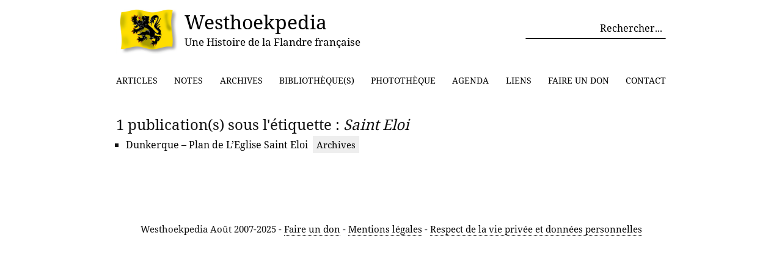

--- FILE ---
content_type: text/css; charset=utf-8
request_url: https://www.westhoekpedia.org/wp-content/themes/WestLite/style.css
body_size: 4018
content:
/* 
Theme Name: WesthLite
Theme URI: westhoekpedia.org
Description: Thème Wordpress créé pour le site westhoekpedia.org
Author: WesthoekPress
Author URI: westhoekpedia.org
Version: 2.1
*/
@font-face {
    font-family: 'Noto Serif';
    src: url('https://www.westhoekpedia.org/wp-content/themes/WestLite/font/NotoSerif-Regular.ttf') format('truetype');
    font-weight: normal;
    font-display: swap;
    }
html {
    font-size:16px;
    background:white;
    }
body {
    width:900px;
    margin:-1px auto;
    font:16px 'Noto Serif', serif;
    color:#111;
    cursor: default;
    }
* {
    box-sizing: border-box;
    }
main,
header, 
section, 
nav, 
hgroup, 
article, 
aside, 
footer,
figure{
    display: block;
    padding:0;
    margin:0;
    }

/* Liens */
a:link, 
a:visited, 
a:hover,
a:active{
    text-decoration:none;
    color:black;
    outline:none;
    transition: 0.25s all ease-out;
}

/* Form */
form {
    margin:0;
    padding:0;
}
input, 
textarea {
    margin:4px 0;
    padding:13px;
    outline: 0;
    border:1px solid grey;
    background:transparent;
    font:14px 'Noto Serif', serif;
}
textarea{
    resize: none;
    overflow: hidden; 
    min-height: 30px;
    max-height: 500px;
    box-sizing: border-box; 
}
input[type="submit"] {
    margin:0;
    padding:16px;
    outline: 0;
    border:1px solid #ddd;
    border-radius: 5px;
    background:black;
    color:white;
    font-size:16px;
    text-transform: uppercase;
    letter-spacing: 1.6px;
    transition-duration: 0.4s;
    box-shadow: 5px 5px 10px gray;
} 
input::placeholder, 
textarea::placeholder {
    color:black;
    font:16px 'Noto Serif', serif;
}

/* Images */
img.alignright {
	float:right; 
	margin:16px 0 16px 16px;
    line-height:27px;
	}
img.alignleft {
	float:left; 
	margin:16px 16px 16px 0;
    line-height:27px;
	}
img.aligncenter {
	display: block; 
	margin:16px auto;
    line-height:0;
	}
img.alignnone{
	vertical-align: middle;
    line-height:0;
    }
.wp-block-image figcaption {
    margin: 0;
    padding: 0;
    }
figcaption{
    font-size: 15px;
    text-align: center;
    margin: 0;
    padding: 5px 0 0 0;
    }

/* Typo */
abbr{
    text-decoration: none;
    }
u{
    text-decoration:none;
    border-bottom: dotted 2px black;
    outline:none;
    }
sub,
sup {
  font-size: 75%;
  line-height: 0;
  position: relative;
  vertical-align: baseline;
  bottom: -4px;
  top: -8px;
  font-weight: normal;
    }
h1{
    font-size:48px;
    font-weight: normal;
    margin:0;
    padding:0 0 12px 0;
    }
h2{
    font-size: 32px;
    font-weight: normal;
    margin:0 0 12px 0;
    padding:0;
    }
h3{
    font-size: 24px;
    font-weight: normal;
    margin:0 0 8px 0;
    padding:0;
    }

.wp-block-column,
.wp-block-columns{
    margin: 0;
    padding: 0;
    }
.wp-block-table td{
    border: 1px solid black;
    padding: 2px;
    }

/* Contenu entete */
#content {
    float:left;
    width:100%;
    margin:0;
    padding:0;
    background:white;
    }
#content .ariane{
    float: left;
    width: 100%;
    margin:32px 0 0 0;
    }
#entete {
    float:left;
    width:100%;
    margin:10px 0;
    padding:0;
    }
#logo {
    float:left;
    width:500px;
    margin:5px 0;
    padding:0;
    }
#logo h1{
    font-size:32px;
    margin:0;
    padding:0;
    font-weight:normal;
    }
#logo img{
    float:left;
    margin:0 10px 0 0;
    }
#logo h2{
    float:left;
    margin:0;
    padding:0;
    font-size:17px;
    font-weight: normal;
    }
#moteur{
    float:right;
    width:280px;
    margin:16px 0 0 0;
    text-align:right;
    }
#moteur .search{
    width:230px;
    padding:5px;
    outline:0;
    border-top:1px solid transparent;
    border-left:1px solid transparent;
    border-right:1px solid transparent;
    border-bottom:2px solid black;
    background-color:transparent;
    font-size:16px;
    text-align: right;
    }
#menu{
    float:left;
    width:100%;
    margin:18px 0 0 0;
    padding:10px 0;
    font-size:14px;
    }
#menu ul{
    display: flex;
    align-items: center;
    justify-content: space-between;
    margin:0;
    padding:0;
    }
#menu ul > li{
    display:inline;
    list-style-type:none;
    margin:0;
    padding:0;
    text-transform:uppercase;
    }
#menu a{
    position: relative;
    text-decoration: none;
    }  
#menu a::after{
    content: "";
    display: block;
    position: absolute;
    bottom: -3px;
    width: 100%;
    height: 1.5px;
    transform: scaleX(0);
    transform-origin: left;
    background: grey;
    transition: transform 0.3s ease-out;
    }
#menu a:hover::after{
    transform: scaleX(1);
    }

/* contenu article */
article {
    float:left;
    width:100%;
    margin:24px 0;
    padding:0;
    }
article h3{
    margin:5px 0;
    font-size:24px;
    font-weight:normal;
    }
article h4{
    float:left;
    width:100%;
    margin:5px 0;
    font-size:20px;
    font-style:italic;
    font-weight:normal;
    }
article ul {
  margin: 0 0 16px 0;
  padding-left: 5px; /* espace pour la puce */
}
article li {
  margin: 0 0 16px 0;
  list-style-type: square;
  list-style-position: outside; /* puce à l'extérieur */
  text-align: left;
}
article .rubrique{
    float:left;
    width:100%;
    margin:5px 0 10px 0;
    }
article .text,
article .textlinks{
    float:left;
    width:100%;
    margin:0 0 24px 0;
    text-align:left;
    line-height:28px;
    }
article .text .infos{
    float:left;
    width:100%;
    margin:0;
    padding:8px 0 30px 0;
    }
article .text .download{
    display:inline-block;
    margin:0 0 20px 0;
    padding:5px 12px;
    background:white;
    border:1px solid #ccc;
    color:black;
    font-size: 15px;
    text-transform: uppercase;
    letter-spacing: 0.8px;
    transition-duration: 0.2s;
    } 
article .text .download:hover{
    box-shadow: 5px 5px 10px #ddd;
    }
article .text .download a{
    color:white;
    }
article .text .download img{
    vertical-align:text-bottom;
    }
article .text blockquote,
article .textarchives blockquote{
    position:relative;
    z-index:0; 
    margin:0;
    padding:16px 50px;
    }
article .text blockquote:before,
article .textarchives blockquote:before{
    position:absolute;
    z-index:-1;
    left:-10px;
    top:40px;
    content:"\201C";
    font-size:110px;
    }
article .text .suite, 
article .textarchives .suite{
    float:left;
    margin:10px 0 20px 0;
    padding:5px 20px;
    background:black;
    color:white;
    font-size:15px;
    text-transform: uppercase;
    letter-spacing: 1.6px;
    transition-duration: 0.4s;
    box-shadow: 5px 5px 10px gray;
    }
article .text .suite a, 
article .textarchives .suite a{
    color:white;
    }
article .text .listcol{
    column-count: 2;
    column-gap: 0;
    text-align: left;
    }
article .text .listcol ul,
article .text .listcol li{
    margin: 0;
    padding: 0;
    }
article .textarchives{
    float:left;
    width:100%;
    text-align:left;
    line-height:27px;
    }
article .listcol{
    padding-left: 16px;
}
article .text ul,
article .textarchives ul,
article .text .listbook ul{
    margin: 0 0 16px 0;
    padding-left: 16px; /* espace pour la puce */
    }
article .text li,
article .textarchives li,
article .text .listbook li{
    margin: 0 0 16px 0;
    list-style-type: square;
    list-style-position: outside; /* puce à l'extérieur */
    text-align: left;
    }
article .print{
    float:left;
    width:100%;
    margin:30px 0;
    text-align:center;
    font-style:italic;
    }
article .textlinks{
    column-count: 2;
    }
article .textlinks ul{
    margin:0;
    padding:0;
    }
article .textlinks li{
    margin:0;
    padding:0;
    list-style-type: none;
    list-style-position: outside;
    text-align:left;
    }
article .linkcat li{
    margin:0;
    padding:0;
    list-style-type: none;
    list-style-position: outside;
    line-height: 27px;
    }
article .link{
    float: right;
    width: 49%;
    margin: 48px 0;
    padding:8px;
    text-align: right;
    white-space: nowrap;
    overflow: hidden;
    text-overflow: ellipsis;
    line-height: 35px;
    }
article .link2{
    float: left;
    width: 49%;
    margin: 48px 0;
    padding:8px 0;
    text-align: left;
    white-space: nowrap;
    overflow: hidden;
    text-overflow: ellipsis;
    line-height: 35px;
    }
article .link a,
article .link2 a{
    margin:8px 0;
    padding:8px 16px;
    background:#eee;
    color:black;
    }

.button,
article .button{
    display: inline-block;
    margin-left: 4px;
    padding:0 6px;
    background:#eee;
    color:black;
    font-size:15px;
    }

/* vignettes photos */
article .album{
    padding: 10px 0;
    }
article .album{
    display: grid;
    grid-template-columns: repeat(4, 1fr);
    grid-template-rows: 1fr;
    grid-column-gap: 15px;
    grid-row-gap: 15px;
    }
article .album img{
    width: 100%;
    height: 280px;
    object-fit: cover;
    box-shadow: 2px 2px 8px #ddd;
    transition: transform .2s;
    }
article .album img:hover{
    transform: scale(1.05);
    }
article .album_books{
    display: grid;
    grid-template-columns: repeat(5, 1fr);
    grid-template-rows: 1fr;
    grid-column-gap: 15px;
    grid-row-gap: 15px;
    }
article .album_books img{
    width: 100%;
    height: 230px;
    object-fit: cover;
    box-shadow: 2px 2px 8px #ddd;
    transition: transform .2s;
    }
article .album_books img:hover{
    transform: scale(1.05);
    }

/* templates archives */
article .archives form{
    margin:0;
    padding:0 0 40px 0;
    }
article .archives input[type="text"]{
    width: 300px;
    }
.liste-archives{
    display: flex;
    flex-direction: column;
    gap: 20px;
    }
.archives-item{
    display: flex;
    align-items: flex-start;
    gap: 20px;
    padding: 15px 0;
    }
.archives-item .thumbnail-archives img{
    width: 150px;
    height: 150px;
    object-fit: cover;
    box-shadow: 2px 2px 8px #ddd;
    transition: transform .2s;
    }
.archives-item .thumbnail-archives img:hover{
    transform: scale(1.15);
    }

.archives-item .content-archives{
    flex: 1;
    }
.archives-item h4{
    margin: 0 0 10px 0;
    font-size: 20px;
    line-height: 1.2;
    font-style: normal;
    font-weight: normal;
    }
.archives-item h4 a{
    text-decoration: none;
    }
.archives-item .tags{
    font-size: 15px;
    }
.archives-item .date{
    font-size: 13px;
    padding-top: 10px;
    }


/* footer */
#mentions {
    float:left;
    width:100%;
    margin:50px 0;
    padding:0;
    font-size: 15px;
    text-align:center;
    }
#mentions a{
    text-decoration:none;
    border-bottom: dotted 1px black;
    outline:none;
    }

/*Pagination*/
.pagination{
    clear:both;
    position:relative;
    padding:20px 10px;
    line-height:29px;
    }
.pagination span, 
.pagination a{
    float:left;
    width:auto;
    display:block;
    margin:2px;
    padding:6px 8px;
    text-decoration:none;
    border:1px solid white;
    color:gray;
    }
.pagination a:hover{
    border:1px solid gray;
    color:black;
    background-color:white;
    }
.pagination .current{
    margin:2px;
    padding:6px 6px;
    background-color:black;
    font-weight:700;
    color:white;
    }

/*Commentaires*/
article .commentaires,
article .commentlist{
    float:left;
    width:100%;
    line-height: 25px;
    }
article .commentaires li{
    list-style-type: none;
    list-style-position: outside;
    }
article .commentlist li p{
    margin:0;
    padding:10px 0 0 0;
    list-style-type: none;
    list-style-position: outside;
    }
article .commentlist li ul.children li{
    padding:0 0 0 50px;
    }
article .author_date{
    padding:10px 0 0 0;
    }
article .reply{
    float:left;
    width:100%;
    margin:10px 0 20px 0;
    font-style:normal;
    }
article .reply .comment-reply-link, 
.comment-reply-login{
    margin:0 1px;
    padding:5px;
    border:1px solid #ddd;
    background:#eee;
    font-size:13px;
    color:black;
    }
#respond{
    float:left;
    width:100%;
    margin:20px 0 0 0;
    text-align:left;
    }
article .searchform,
#respond .searchform{
    width:560px;
    border-top:1px solid transparent;
    border-right:1px solid transparent;
    border-left:1px solid transparent;
    border-bottom:1px solid #ddd;
    }

input#cren_subscribe_to_comment, input#cren_gdpr{
    margin-right: 10px;
    }


/*Personnalisation Contactform7*/
/* Style general du formulaire */
.wpcf7 {
    max-width: 700px;
    margin: 0;
    padding: 0;
    }
.wpcf7-form fieldset,
.screen-reader-response{
  display: none;
    }

/* Style des champs de formulaire */
.wpcf7-form-control:not(.wpcf7-submit) {
    width: 100%;
    padding: 10px;
    margin-bottom: 5px;
    outline: 0;
    border: 1px solid #ccc;
    border-radius: 6px;
    box-sizing: border-box;
    font:16px 'Noto Serif', serif;
    }

/* Style du bouton de soumission */
.wpcf7-submit {
    width:auto;
    margin:5px 0;
    padding:16px;
    outline: 0;
    border-radius:5px;
    background:black;
    color:white;
    text-transform: uppercase;
    letter-spacing: 2px;
    transition-duration: 0.4s;
    box-shadow: 5px 5px 10px gray;
    }

/* Style des labels */
.wpcf7 label {
    display: block;
    margin-bottom: 5px;
    }

/* Style des messages de validation */
.wpcf7-not-valid-tip {
    color: #ff0000;
    font-size: 14px;
    }

/* Style du message de succès ou d'erreur */
.wpcf7-response-output {
    margin: 20px 0;
    padding: 0;
    }

/*Personnalisation de TablePress*/
.tablepress thead th,
.tablepress tfoot th{
    background-color: black;
    color:white;
    font-weight: normal;
    }
.tablepress thead .sorting_asc,
.tablepress thead .sorting_desc,
.tablepress thead .sorting:hover{
    background-color: black;
    color: white;
    }
.dataTables_filter {
	float: left;
	white-space: nowrap;
    margin:8px 0;
    }
.dataTables_filter label{
    font-size:19px;
    line-height: 24px;
    }
.dataTables_wrapper .dataTables_filter input {
	margin-left: 8px;
    padding:4px;
    border-top:1px solid transparent;
    border-left:1px solid transparent;
    border-right:1px solid transparent;
    border-bottom:2px solid black;
    background-color:transparent;
    line-height: 24px;
    font-size: 19px;
    }
.paging_simple .paginate_button.previous:before,
.paging_simple .paginate_button.next:after {
	text-align: left;
	font-family: TablePress;
	font-size: 14px;
	font-weight: bold;
	-webkit-font-smoothing: antialiased;
	content: "";
	text-shadow: 1.6px 1.6px #666666;
	position: absolute;
	top: 0;
	right: auto;
	bottom: 0;
	left: -14px;
	margin: auto;
	height: 14px;
	width: 14px;
	line-height: 1;
    }
.paging_simple .paginate_button.next:after {
	text-align: right;
	content: "";
	left: auto;
    }
.dataTables_scrollBody{
    scrollbar-color: white white;
    scrollbar-width: thin;
    }
.dataTables_info{
    width: 100%;
    text-align: center;
    }
.dt-search{
    float: left;
    text-align: left;
    }

/* Leaflet Map */
.leaflet-popup-content{
    text-align: center;
    }
.leaflet-popup-content-wrapper,.leaflet-popup-content{
    border-radius:0 !important;
    }

/* Chronologie */
.timeline-block_title{
    font-size: 20px;
    }

/* DIVERS */
.wb-details-image img{
    box-shadow: 5px 5px 10px gray;
    }

.fancybox-title-outside{
    float:left;
    width: 100%;
    padding-top:10px;
    color:#fff;
    font-weight:normal !important;
    text-align: center;
    }

/* scrolltop */
#scrollToTop {
    position: fixed;
    bottom: 50px;
    right: 50px;
    opacity: 0;
    visibility: hidden;
    transition: opacity 0.4s ease, visibility 0.4s;
    z-index: 9999;
    cursor: pointer;
    }
#scrollToTop.visible {
    opacity: 1;
    visibility: visible;
    }
#scrollToTop img {
    width: 56px;
    height: auto;
    box-shadow: 0 2px 6px rgba(0,0,0,0.3);
    transition: opacity 0.3s;
    }

/*VS Events List*/
#vsel h3{
    font-size: 24px;
    padding-bottom: 25px;
}
.vsel-alignleft{
    text-align: center;
}
#vsel figcaption{
    display: none;
}


@media (width <= 860px) {
body{
    width:100%;
    font-size: 14px;
    margin: -1px auto;
    padding: 10px;
    }
.alignright, 
.alignleft, 
.aligncenter{
    display: block;
    width: 100%;
    margin:16px auto;
    }
figure img{
    width: 100%;
    }

/* entete */
#logo{
    float:left;
    width:100%;
    margin:5px 0;
    padding:0;
    }
#logo h1{
    width: 100%;
    font-size:28px;
    margin:0;
    padding:0;
    font-weight:normal;
    }
#logo img{
    width: 83px;
    height: auto;
    }
#logo h2{
    font-size:13px;
    }
#moteur,
#menu,
article .linkcat{
    width:100%;
    }
#moteur .search{
    width:99%;
    font-size:18px;
    text-align: center;
    }
#menu ul{
    display: flex;
    flex-direction: column;
    }
#menu ul > li{
    list-style-type: square;
    list-style-position: inside;
    margin:0;
    padding:0 0 12px 0;
    text-transform: uppercase;
    }

/*contenu*/
article .text blockquote,
article .textarchives blockquote {
    padding:16px  0 16px 50px;
    }
article .text .listcol {
    column-count: 1;
    }
article .album{
    display: grid;
    grid-template-columns: 1fr;
    grid-template-rows: 1fr;
    grid-column-gap: 15px;
    grid-row-gap: 15px;
    }
article .album img{
    width: 100%;
    height: auto;
    object-fit: cover;
    box-shadow: 2px 2px 8px #ddd;
    transition: transform .2s;
    }
article .album_books{
    display: none;
    }
article .textlinks{
    column-count: 1;
    }

/*Commentaires*/
article .commentlist li p {
    margin:0;
    padding:10px 0 0 0;
    }
article .commentlist li ul.children li {
    padding:0 0 0 10px;
    }
article .author_date {
    padding:10px 0 0 0;
    }
#respond .searchform,
article .searchform {
    width:80%;
    }

/* Divers */
#scrollToTop{
    display: none;
    }
    
/*Personnalisation de Contact Form 7*/
.wpcf7 {
    max-width: 100%;
    margin: 0;
    padding: 0;
}
}



--- FILE ---
content_type: application/javascript; charset=utf-8
request_url: https://www.westhoekpedia.org/wp-content/themes/WestLite/js/scroll-to-top.js
body_size: 147
content:
document.addEventListener('DOMContentLoaded', function () {
    const scrollBtn = document.getElementById('scrollToTop');
  
    window.addEventListener('scroll', function () {
      if (window.scrollY > 300) {
        scrollBtn.classList.add('visible');
      } else {
        scrollBtn.classList.remove('visible');
      }
    });
  
    scrollBtn.addEventListener('click', function (e) {
      e.preventDefault();
      window.scrollTo({
        top: 0,
        behavior: 'smooth'
      });
    });
  });
  